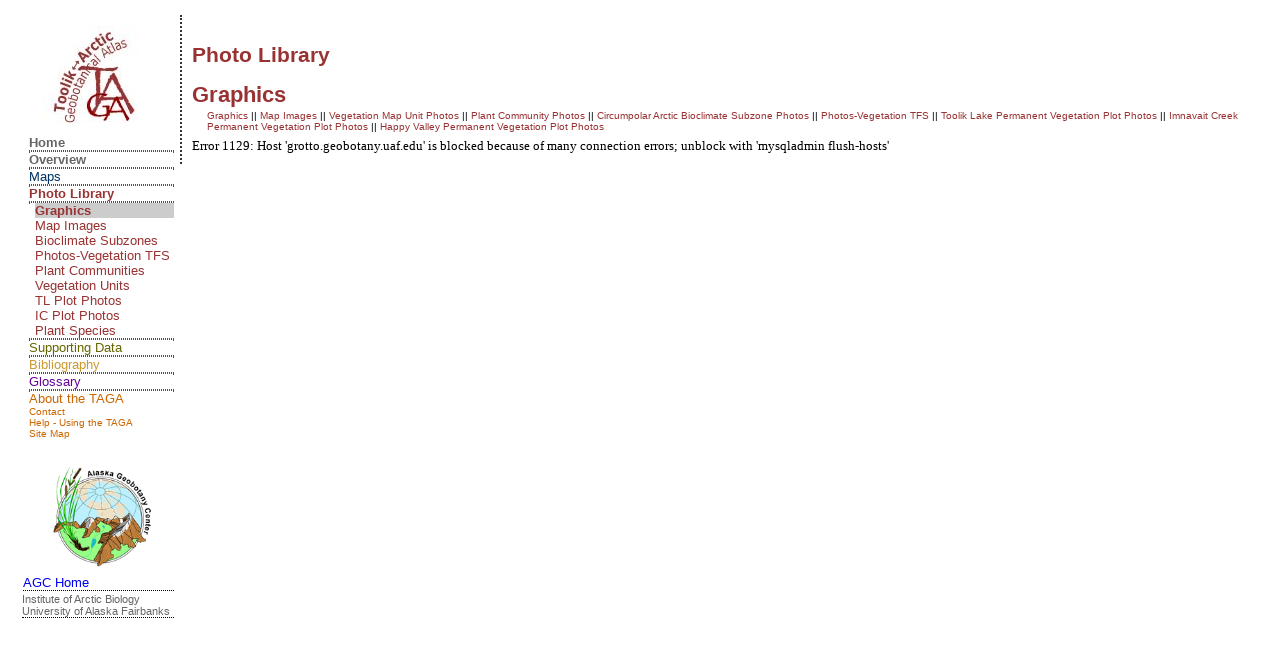

--- FILE ---
content_type: text/html; charset=UTF-8
request_url: https://www.arcticatlas.org/photos/mapunits/graphicsEnlargement.php?regionCode=ic6k&filename=ic6k_topo_u6
body_size: 7001
content:
<!DOCTYPE html>
<html lang="en">
<!-- this is HTML5 -->
<head>
<link rel="shortcut icon" href="../images/favicon.ico" />
<meta http-equiv="Content-Type" content="text/html; charset=utf-8" />
<title>Photo Library - Graphics</title>
<!-- places the log and the lefthand menu correctly in IE 6 -->
<!--[if IE 6]>
<style>div#logo {position: absolute; top: 10px; left: -140px;}.links {left: -160px;}</style>
<![endif]-->
<!-- places the lefthand menu correctly in IE 7 -->
<!--[if IE 7]>
<style>.links {left: 0px;}</style>
<![endif]-->
<!--[if IE 6]>
<p><strong>I'm sorry; you are using Internet Explorer v.6.  In order to view these webpages correctly, you will need to upgrade to a <a href="http://www.stcwdc.org/standards_supporting.shtml#specifics" target="_new">W3C compliant browser</a>.</strong></p>
<![endif]-->

<!--[if IE 7]>
<p><strong>I'm sorry; you are using Internet Explorer v.7. In order to view these webpages correctly, you will need to upgrade to a <a href="http://www.stcwdc.org/standards_supporting.shtml#specifics" target="_new">W3C compliant browser</a>.</strong></p>
<![endif]-->

<!--[if lt IE 9]>
<script src="http://html5shiv.googlecode.com/svn/trunk/html5.js"></script>
<![endif]--><style type="text/css" media="all">
<!--
@import url("../structuralunits/photos.css");
@import url("../../structuralunits/site.css");
-->
</style>
<!-- Google tag (gtag.js) added 10-30-2023 -->
<script async src="https://www.googletagmanager.com/gtag/js?id=G-4Y8DV4NKHY"></script>
<script>
  window.dataLayer = window.dataLayer || [];
  function gtag(){dataLayer.push(arguments);}
  gtag('js', new Date());
  gtag('config', 'G-4Y8DV4NKHY');
</script>
<!-- Legacy UA tracking code - can delete once conversion working  -->
<script type="text/javascript">
  var _gaq = _gaq || [];
  _gaq.push(['_setAccount', 'UA-23042284-1']);
  _gaq.push(['_trackPageview']);

  (function() {
    var ga = document.createElement('script'); ga.type = 'text/javascript'; ga.async = true;
    ga.src = ('https:' == document.location.protocol ? 'https://ssl' : 'http://www') + '.google-analytics.com/ga.js';
    var s = document.getElementsByTagName('script')[0]; s.parentNode.insertBefore(ga, s);
  })();
</script></head><body>
<div class="container" id="top">
<!-- the include file for the logo goes here -->
<div id="logo"><a href="http://www.arcticatlas.org/index"><img src="http://www.arcticatlas.org/photos/images/tagaLogo" alt="TAGA logo" /></a></div>
<!-- the include file for the lefthand navigation links goes here -->
<!-- used on the majority of the site; but not on TAGA home page -->
<div class="links">

<ul><li><a class="home" href="http://www.arcticatlas.org/index"><strong>Home</strong></a><hr /></li>
<li><a class="home" href="http://www.arcticatlas.org/overview" title="Description of sections in the TAGA"><strong>Overview</strong></a></li>




<li><hr /><a class="maps" href="http://www.arcticatlas.org/maps/" title="Maps and GIS data">Maps</a></li>

















































<li><hr /><a class="photos" href="http://www.arcticatlas.org/photos/" title="Graphics and photos in the TAGA"><strong>Photo Library</strong></a><hr /><ul>

<li id="currentpage"><a class="photos" href="http://www.arcticatlas.org/photos/mapunits/graphics" title="">Graphics</a></li>
<li><a class="photos" href="http://www.arcticatlas.org/photos/mapunits/mapimgs" title="">Map Images</a></li>
<li><a class="photos" href="http://www.arcticatlas.org/photos/mapunits/cpbzPhotos" title="">Bioclimate Subzones</a></li>
<li><a class="photos" href="http://www.arcticatlas.org/photos/mapunits/tl_map_photos" title="">Photos-Vegetation TFS</a></li>
<li><a class="photos" href="http://www.arcticatlas.org/photos/mapunits/pltcomPhotos" title="">Plant Communities</a></li>
<li><a class="photos" href="http://www.arcticatlas.org/photos/mapunits/vegPhotos" title="">Vegetation Units</a></li>
<li><a class="photos" href="http://www.arcticatlas.org/photos/mapunits/TLplotPhotos" title="">TL Plot Photos</a></li>
<li><a class="photos" href="http://www.arcticatlas.org/photos/mapunits/ICplotPhotos" title="">IC Plot Photos</a></li>
<li><a class="photos" href="http://www.arcticatlas.org/photos/pltspecies/alphaList.php?queryID=none" title="">Plant Species</a></li></ul></li>
<li><hr /><a class="support" href="http://www.arcticatlas.org/support/" title="Baseline plot information for vegetation, soils, and site factors">Supporting Data</a></li>




<li><hr /><a class="biblio" href="http://www.arcticatlas.org/biblio/" title="Citations and publications">Bibliography</a></li>












<li><hr /><a class="glossary" href="http://www.arcticatlas.org/glossary/" title="List of terms used in the TAGA">Glossary</a></li>

<li><hr /><a class="about" href="http://www.arcticatlas.org/about/" title="Contact info, copyright and credits">About the TAGA</a></li>




</ul>
<ul><li style="font-size: 80%"><a class="about" href="/about/contact/">Contact</a></li><li style="font-size: 80%"><a class="about" href="/about/help/">Help - Using the TAGA</a></li><li style="font-size: 80%"><a class="about" href="/about/toc/">Site Map</a></li></ul>

<!-- google translate -->
<div id="google_translate_element" style="margin-top: 2em"></div><script type="text/javascript">
function googleTranslateElementInit() {
  new google.translate.TranslateElement({
    pageLanguage: 'en'
  }, 'google_translate_element');
}
</script><script type="text/javascript" src="//translate.google.com/translate_a/element.js?cb=googleTranslateElementInit"></script>

<div class="homelogo">
<ul>
<li><a href="http://www.geobotany.uaf.edu/" title="AGC home"><img src="http://www.geobotany.uaf.edu/images/agc_logo-144.gif" alt="Alaska Geobotany Center" width="100" /></a></li>
</ul>
<p style="text-align: left"><a href="http://www.geobotany.uaf.edu">AGC Home</a></p>
<p style="font-size: 85%; text-align:left">
<a class="home" href="http://www.iab.uaf.edu">Institute of Arctic Biology</a>
<a class="home" href="http://www.uaf.edu">University of Alaska Fairbanks</a></p>
</div></div>

<div class="photocontent">
<h2>Photo Library</h2>
<h1>Graphics</h1>
<!-- Map Unit navigation include file -->
<p style="font-size: 80%">
<a href="graphics">Graphics</a> || 
<a href="mapimgs">Map Images</a> || 
<a href="vegPhotos">Vegetation Map Unit Photos</a> ||
<a href="pltcomPhotos">Plant Community Photos</a> ||
<a href="cpbzPhotos">Circumpolar Arctic Bioclimate Subzone Photos</a> ||
<a href="tl_map_photos">Photos-Vegetation TFS</a> ||  
<a href="TLplotPhotos">Toolik Lake Permanent Vegetation Plot Photos</a> || 
<a href="ICplotPhotos">Imnavait Creek Permanent Vegetation Plot Photos</a> || 
<a href="HVplotPhotos">Happy Valley Permanent Vegetation Plot Photos</a>
</p><!-- used on photos/mapunits/vegEnlargement.php
large version of the Circumpolar Arctic & Alaska Arctic vegetation unit photos-->
Error 1129: Host 'grotto.geobotany.uaf.edu' is blocked because of many connection errors; unblock with 'mysqladmin flush-hosts'

--- FILE ---
content_type: text/css
request_url: https://www.arcticatlas.org/photos/structuralunits/photos.css
body_size: 8156
content:
/* CSS Document for Photo and Image Library pages; it contains the color information, navigation images, etc., that are specific to Photo and Image Library */
/* left side navigation bar is from www.projectseven.com/tutorials/navigation/swapclassmenu/index.htm */
/* font color is 993333 */

.maincontent a	{color: #993333;}
.maincontent a:visited	{color: #993333;}
.maincontent a:hover	{color: #993333;}

.photocontent a	{color: #993333; background-color: transparent; text-decoration: none;}
.photocontent a:visited	{color: #993333; font-style: italic; background-color: transparent; text-decoration: none;}
.photocontent a:hover	{color: #993333; font-weight: bold; background-color: transparent; text-decoration: none;}

h1, h2, h3, h4, h5 {color: #993333;}

/* Link Styles for the Menu */
.closed a, .open a {color: #993333;}

/* Link Styles for the Submenus */
.open ul a:hover {color: #000000;}

/* closed = down.jpg, triangle point is at top /*
/* open = up.jpg, triangle point is at bottom */
.closed a {background-image: url(../../images/down.jpg);}
.open a {background-image: url(../images/up.jpg);}
.closed ul a, .open ul a {font-size: 80%; background-image: url(../../images/circle.jpg); background-color: #ffffff; color: #993333;}

/* Link Styles for the Menu */
.closed a, .open a {
	color: #993333;
}

/* Link Styles for the Submenus */
.closed ul a, .open ul a, .open ul a:hover {
	color: #993333;
}

/* these make the little popups on the CAVM & AATVM veg units pages, and use cavmveglinks.inc or aatvmveglinks.inc */
div#links a span {display: none;}

div#links a:hover span {display: block;
   position: absolute; top: 125px; left: 325px; width: 300px;
   padding: 5px; margin: 10px;
   color: #ffffff; background: #006633; text-align: left;}
   
div#links a img {height: 0; width: 0; border-width: 0;}

div#links a:hover img {position: absolute;
    top: 190px; left: 55px; height: 100px; width: 100px;}
	
	/* photocontent is for non-species photos-the Map Unit Photos and Images */
.photocontent {
	background-color: transparent;
	color: #000000;
	padding: 10px 10px;
	min-width: 25em;
	max-width: 1500em;
	margin: 0 0 0 160px;
	font-size: 80%;
	border-left: 2px dotted #333333;
}

/* this clears the float for the unordered lists */
br	{clear: left;}

.photocontent ol	{
	background-color: transparent;
	color: #000000;
	padding: .2em 2em;
	margin: .5em;
	font-family: Arial, Helvetica, sans-serif;
	font-size: inherit;
}

.photocontent ol li	{
	border-width: .1em;
	background-color: transparent;
	padding: 0 .5em 0em .5em;
	position: relative;
	margin: .2em .2em 0em .2em;
	list-style: none;
}

.photocontent ul	{
	background-color: transparent;
	color: #000000;
	padding: 2px 2px;
	margin: 5px;
	font-family: Arial, Helvetica, sans-serif;
	font-size: inherit;
}

.photocontent ul li	{
	border-width: 1px;
	background-color: transparent;
	padding: 0 5px 5px 5px;
	position: relative;
	margin: 2px;
	list-style: none;
	/*these two lines make the unordered lists float side by side*/
	float: left;
	width: 120px;
}

.photocontent p	{
	font-family: Arial, Helvetica, sans-serif;
	font-size: 100%;
	font-style: normal;
	line-height: 1.10em;
	margin: 0 0 1em 1.5em;
	background-color: transparent;
	color: #000000;
	margin-bottom: 0.7em
}

/* speciesphotocontent is for the species photo pages, nonvascular.shtml & vascular.shtml */
.speciesphotocontent {
	background-color: transparent;
	color: #000000;
	font-size: 100%;
	font-family: Arial, Helvetica, sans-serif;
}

.speciesphotocontent ol	{
	background-color: transparent;
	padding: 2px 2px;
	list-style: none;
	margin: 0px;
}

.speciesphotocontent ol ol	{
	background-color: transparent;
	/*padding: 15px 2px 2px 2px;*/
	padding: 1.5em .2em .2em .2em;
	margin-left: 0em;
	list-style: none;
}

.speciesphotocontent li	{
	background-color: transparent;
	border-width: 1px;
	padding: 0 2em .5em .5em;
	position: relative;
	margin: .2em;
}

.speciesphotocontent li li	{
	background-color: transparent;
	border-width: 1px;
	position: relative;
	margin: .2em;
	/* Netscape doesn't do "display: inline" so need to float w/width to make photos display inline; remember to clear the float! see .speciesphotocontent hr */
	float: left;
	width: 12em;
}

/* no more "border="0"! */
.speciesphotocontent a img {border: none;}

/* if the a:hover span is changed to li li:hover span, and the captions w/in the span are moved outside of the <a href, </a>, you can include links in the captions  */
/* also change a:hover to li li:hover, and change a span to li li span */
.speciesphotocontent li li:hover span	{	
	top: -10px;
	left: 95px;
	background-color: #ffffff;
	/*color: #000000;*/
	padding: 5px;
	font-weight: normal;
	z-index: 5;
	border-color: #000000;
	border-width: thick;
	border-style: double;
	width: 300px;
} 

.speciesphotocontent li li:hover	{
	background-color: transparent;
	z-index: 1;
}

.speciesphotocontent li li span	{
/*\*/
	position: absolute;
	left:-9999px;
}

.speciesphotocontent hr	{
	width: 90%;
	margin: 20px 0 0 0;
	clear: left;
	}

.thin	{
	width: 90%;
	margin: 2em 0 0 0;
	clear: left;
}

.thick	{
	width: 90%;
	margin: 0;
	clear: left;
}


.photool	{width: 160px; display: block; list-style: none; float: left;}
.photoli	{width: 150px; padding: 5px; float: left;}

/* this clears the "float: right" for images */
.pleft	{
	clear: left;
	display: block;
}

.links hr	{border: .1em dotted #933;}

/* formats list of information (heading info) on the species pages */
.species	li {font-size: 120%; padding: 0px 0px 12px 0px; list-style-type: none;}

.species	li li {font-size: 100%; padding: 0px 0px 12px 0px; list-style-type: none;}

.species	p	{margin: 2px 0 30px 80px;}

/* info is for the list of "other possible sources" at the bottom of the individual species pages */
.info {
	color: #000000;
	/*font-family: Arial, Helvetica, sans-serif;*/
	clear: both;
}

.info ul	{list-style: none;}

.info li	{
	position: relative;
	margin: 2px;
	font-size: 120%;
	padding: 0px 0px 2px 0px; 
}

.info	li li	{padding: 0px; font-size: 90%;}

/* to make additional information about each link show up on hover, in the "For more information..." and "Other possible sources..." section of the species pages */
.info a:hover span{	
	top: -5px;
	left: 300px;
	width: 600px;
	background-color: #ffffff;
	color: #000000;
	padding: 5px;
	font-size: 100%;
	font-weight: normal;
	z-index: 5;
} 

.info a:hover	{
	background-color: #333399;
	z-index: 1;
}

.info a span	{
	position: absolute;
	left:-9999px;
}

/* this is for the photos on the species pages */
.spphoto {
	background-color: transparent;
	color: #000000;
	font-size: 90%;
	font-family: Arial, Helvetica, sans-serif;
	margin-left: 60px;
}

.spphoto ol	{
	background-color: transparent;
	list-style: none;
}

.spphoto li	{
	background-color: transparent;
	padding: 0 20px 15px 5px;
	position: relative;
	margin: 2px;
	float: left;
	width: auto;
}

/* no more "border="0"! */
.spphoto a img {border: none;}
.spphoto hr	{
	width: 90%;
	margin: 20px 0 0 0;
	clear: left;
	color: #fff;
	background-color: transparent;
	border: 0;
	}
	
/* to display map images */
#maps {
	white-space: nowrap;
	background-color: transparent;
	color: #000000;
	font-size: 100%;
	font-family: Arial, Helvetica, sans-serif;
}

#maps ol	{
	background-color: transparent;
	padding: 2px 2px;
	list-style: none;
	margin: 0px;
	
}

#maps ol ol	{
	display: block;
	background-color: transparent;
	/*padding: 15px 2px 2px 2px;*/
	padding: 1.5em .2em .2em .2em;
	margin-left: 0em;
	list-style: none;
}

#maps li	{
	background-color: transparent;
	border-width: 1px;
	padding: 0 2em .5em .5em;
	position: relative;
	margin: .2em;
	float: left;
}

#maps li li	{
	background-color: transparent;
	border-width: 1px;
	position: relative;
	margin: .2em;
	/* Netscape doesn't do "display: inline" so need to float w/width to make photos display inline; remember to clear the float! see .speciesphotocontent hr */
	float: left;
	width: auto;
}
#maps hr	{
	width: 90%;
	margin: 20px 0 0 0;
	clear: left;
	}
	
.plotphotos td	{vertical-align: top; padding: 0 1em}
.plotphotos hr	{border: none; width: 100%; border-bottom: .2em solid #000; padding-bottom: 1.5em}

--- FILE ---
content_type: text/css
request_url: https://www.arcticatlas.org/structuralunits/site.css
body_size: 14411
content:
/* CSS Document for all pages */
/* left side navigation bar is from www.projectseven.com/tutorials/navigation/swapclassmenu/index.htm */
/* I split the CSS into two documents, to make it easier (I hope) to make site-wide formatting changes;
the document-specific CSS page contains the color information for that folder. For example, atlas.css
contains the color information for all the Component Projects pages. */
/* body settings */

body {
	background-color: transparent;
	font-size: 1em;
	padding: 10px;
	margin: 0 0 0 5px;
	color: #000000;
}
/* NOTE regarding ems: Ems can be used in CSS to create typographic systems that enable users to adjust overall type size while retaining the relationships within the system. */
/* FONTS: Verdana (sans serif) and Georgia (serif screen font) were designed to use on computers */

/* notes should be removed before the site is made public! */
.note {color: #0033FF; font-weight: bold; font-family: "Courier New", Courier, mono; background-color: transparent;}

/* formatting for theme include pages */
#include	{
	font-family: Arial, Helvetica, sans-serif;
	background-color: transparent;
	padding: 10px 10px;
	min-width: 25em;
	max-width: 65em;
	margin: 0 0 0 5px;
	font-size: 100%;
}

#include h1	{
	font-family: Arial, Helvetica, sans-serif;
	font-size: 26px;
}

/* this forces a right side scroll bar, so that the page doesn't "jump" when going
from a shorter page (like the glossary) to a longer page */
/*html {min-height: 100%; margin-bottom: 1px; }*/

/* holds the navbar and maincontent columns */
/* using min/max-width in em units allows the page to be liquid within limits; using the fixed width
in pixels allows the page to be centered */
.container {
	position: relative;
	/*width: 700px;*/
	/*min-width: 40em;
	max-width: 3000em;*/
	/*margin-left: auto;
	margin-right: auto;*/
	margin: 5px;
	background-color: transparent;
	color: #000000;
}

.container img	{border: 0;}

.maincontent a	{background-color: transparent; text-decoration: underline;}
.maincontent a:visited	{font-weight: normal; background-color: transparent; text-decoration: none;}
.maincontent a:hover	{font-style: italic; background-color: transparent; text-decoration: none;}

a:link.cite, a:visited.cite, a:hover.cite	{color: #cc9933; background-color: transparent;}
a:link.biblio, a:visited.biblio, a:hover.biblio	{color: #cc9933; background-color: transparent;}
a:link.maps, a:visited.maps, a:hover.maps	{color: #003366; background-color: transparent;}
a:link.atlas, a:visited.atlas, a:hover.atlas	{color: #006633; background-color: transparent;}
a:link.photos,  a:visited.photos, a:hover.photos 	{color: #993333; background-color: transparent;}
a:link.glossary, a:visited.glossary, a:hover.glossary	{color: #660099; background-color: transparent;}
a:link.offsite, a:visited.offsite, a:hover.offsite	{color: #0033ff; background-color: transparent;}
a:link.about, a:visited.about, a:hover.about	{color: #cc6600; background-color: transparent;}
a:link.support, a:visited.support, a:hover.support	{color: #666600; background-color: transparent;}
a:link.home, a:visited.home, a:hover.home	{color: #666666; background-color: transparent;}
/* this hides the glossary links */
a:link.black, a:visited.black, a:hover.black	{color: #000; background-color: transparent; text-decoration: none; font-style: normal;}

/* for ordered lists within the page (not the navigation links on left side)*/
.ol2, .ol3, .ol4, .ol5, .ol6	{
	float: none;
	position: relative;
	width: auto;
	font-family: Arial, Helvetica, sans-serif;
	font-size: 100%;
	line-height: 1.10em;
	background-color: transparent;
	color: #000000;
	margin-bottom: 0em;
}
/* for numbered lists */
.olnumbers	{list-style-type:decimal}

.ol2 li, .ol3 li, .ol4 li, .ol5 li, .ol6 li	{line-height: 1.10em; margin-bottom: 0em}

/* level 2, A. */
.ol2	{list-style-type: upper-alpha;}
/* level 3, 1. */
.ol3	{list-style-type: decimal;}
/* level 4, i. */
.ol4	{list-style-type: lower-alpha;}
/* level 5, a. */
.ol5	{list-style-type: lower-roman;}
/* level 6, 01. The leading zero doesn't show up in Safari or IE */
.ol6	{list-style-type: decimal-leading-zero;}

.olplain	{list-style-type: none; line-height: 1.10em; margin-bottom: 0em; font-family: Arial, Helvetica, sans-serif}

.ul2 li, .ul3 li, .ul4 li, .ul5 li, .ul6 li	{line-height: 1.10em; margin-bottom: 5px;}
.ul2, .ul3, .ul4, .ul5, .ul6	{
	float: none;
	position: relative;
	/*width: 400px;*/
	font-family: Arial, Helvetica, sans-serif;
	font-size: 100%;
	line-height: 1.10em;
	background-color: transparent;
	color: #000000;
	margin-bottom: 10px;
	width: auto
}

/* level 2, A. */
.ul2	{list-style-type: upper-alpha;}
/* level 3, 1. */
.ul3	{list-style-type: decimal; left: .2em;}
/* level 4, i. */
.ul4	{list-style-type: lower-alpha;}
/* level 5, a. */
.ul5	{list-style-type: lower-roman;}
/* level 6, 01. The leading zero doesn't show up in Safari or IE */
.ul6	{list-style-type: decimal-leading-zero;}

.maincontent {
	background-color: transparent;
	color: #000000;
	padding: 10px 10px;
	min-width: 25em;
	max-width: 1500em;
	margin: 0 0 0 160px;
	font-size: 80%;
	border-left: 2px dotted #333333;
	float: left
}
.maincontent img	{border: none}

.maincontent ul	{
	background-color: transparent;
	color: #000000;
	padding: 0em;
	margin: 0 0 0em 3em;
	font-family: Arial, Helvetica, sans-serif;
	font-size: inherit;
}
.maincontent ul li, ul li ul li	{margin-bottom: 0em}

.maincontent p {
	font-family: Arial, Helvetica, sans-serif;
	font-size: 100%;
	font-style: normal;
	line-height: 1.15em;
	margin: 0 0 1em 1.5em;
	background-color: transparent;
	color: #000000;
	margin-bottom: 0.7em
}

 ol	{list-style-type: none}

/* AGA logo in upper lefthand corner */
#logo {
	position: absolute;
	top: 10px;
	left: 21px;
	margin: 1px 1px 1px 1px;
}

/* image on folder's home page; on the first page of a folder, it's an image, on subsequent pages, it's just the title of the folder */
#topimage {
	position: relative;
	padding: 0 0 5px 0;
}
/* use h1 for page title only; remember that headings denote hierarchy */
h1, h2, h3, h4, h5, h6 {
	background-color: transparent;
	font-family: Arial, Helvetica, sans-serif;
	font-weight: bold;
	position: relative;
	margin-bottom: 0.1em
}

/* heading font sizes */
h1	{font-size: 175%;}
h2	{font-size: 165%;}
h3	{font-size: 145%;}
h4	{font-size: 125%;}
h5	{font-size: 110%;}
h6	{font-size: 110%; font-style: italic;}	

/* footer: www.arcticatlas.org/structuralunits/footer.inc */
.footer {
	background-color: transparent;
	font-family: Arial, Helvetica, sans-serif;
	font-size: 85%;
	position: relative;
	text-align: center;
	padding: 0em;
	margin: 0em;
	z-index: 0;
	margin-top: 30px;
	width: 90%;
	clear: both
}

.footer p	{margin-bottom: 0em}
footer table {argin: 10em 1em 1em 20em; border: black thin solid}

/* use .glossary to make words in the glossary stand out */
/* use .cite to make citations/references stand out */
.glossary, .cite, .offsite, .atlas, .maps, .photos, .about, .support	{
	background-color: transparent;
	text-decoration: none;
}

/* to identify each folder by it's color */
.atlas	{color: #006633;}
.maps	{color: #003366;}
.photos	{color: #993333;}
.cite	{color: #cc9933;}
.biblio	{color: #cc9933;}
.glossary	{color: #660099;}
.offsite	{color: #0033FF;}
.about	{color: #cc6600;}
.support	{color: #666600;}
.home	{color: #666666;}

/* this clears the "float: right" for images */
.pright	{
	clear: both;
	display: inline;
}

/* for text underneath a 150 pixel-wide image on the right side of the page */
.ptextright150	{
	float: right;
	padding: 1em;
	clear: right;
	width: 150px;
	display: inline;
}

/* for text underneath a 200 pixel-wide image on the right side of the page */
.ptextright200	{
	float: right;
	padding: 1em;
	clear: right;
	width: 200px;
	display: inline;
}

/* for text underneath a 300 pixel-wide image on the right side of the page */
.ptextright300	{
	float: right;
	padding: 1em;
	clear: right;
	width: 300px;
	display: inline;
}

/* for text underneath a 400 pixel-wide image on the right side of the page */
.ptextright400	{
	float: right;
	padding: 1em;
	clear: right;
	width: 400px;
	display: inline;
}

/* to position images on the right side of the page */
.photo4d	{
	float: right;
	padding: 1em;
	clear: right;
	/*display: inline;*/
	/* width:auto keeps the width from changing... */
	width: auto;
	border: none;
}

/* to position images on the left side of the page */
.photoLeft	{
	float: left;
	padding: 1em;
	clear: right;
	border: 0
	/*display: inline;*/
	/* width:auto keeps the width from changing... */
	/*width: auto*/
}


/* Container for the Menu */
.p7swapmenu {
	background-color: transparent;
	color: #000000;
	padding: 3px;
	position: absolute;
	top: 120px;
	width: 150px;
	font-family: Arial, Helvetica, sans-serif;
	font-size: 100%;
	text-indent: -.5em;
	}
	
.p7swapmenu	#currentpage a, a#current, a#subcurrent {font-weight: bold; background-color: #CCCCCC;}
	
/* Turns off Margin, Padding, and Bullets for the Menu List */
.p7swapmenu ul {margin: 0px; padding: 0px;}
.p7swapmenu li {margin: 0px; padding: 0px; list-style-type: none;}

/* controls padding around the li lines */
.p7swapmenu li li, #p7swapmenu li li li {margin: 1px 1px 1px 20px;}

/* background-position controls where the triangle is; 1st number is left/right (where 0%=left and 100%=right), 2nd number is up/down (where 0%=top and 100%=bottom)*/
/* padding-left controls the distance between the triangle and the text */
.p7swapmenu a {
	background-repeat: no-repeat;
	background-position:  0% 20%;
	padding: 2px 0px 2px 20px;
	text-decoration: none;
	background-color: transparent;
	display: block;
	font-size: 80%;
}

/* closed = down.jpg, triangle point is at top /*
/* open = up.jpg, triangle point is at bottom */
.closed a:hover, .closed a:active  {
	color: #000000;
	 background-color: transparent;
}

.open a  {
	font-size: 100%;
	 background-color: transparent;
}

/* Link Styles for the Submenus */
/* background-position controls where the circle and the diamond are; 1st number is left/right (where 0%=left and 100%=right), 2nd number is up/down (where 0%=top and 100%=bottom)*/
/* padding (last attribute, 15px) controls the distance between the circle or diamond and the text, but the rest of the padding (t, r, b) needs to be set to 0 so that there is no padding on the top, right, or bottom of each li */
.closed ul a, .open ul a, .open ul a:hover {
	background-repeat: no-repeat;
	background-position: 0% 20%;
	background-color: transparent;
	font-size: 80%;
	font-style: italic;
	padding: 0 0 0 15px;
} 

/* background colors (tr.dark and .tr.light) for the table are in the folder css file, so that tables in the maps folder will be two shades of blue, tables in the atlas (Component Projects) folder will be two shades of green, etc. */
.catalog caption	{
	margin-left: 30px;
	/*width: 600px;*/
	text-align: center;
	}

catalog table	{width: 70%; margin-left: 0}	
.catalog tr, .catalog th, .catalog td, .catalog caption {
	font-family: Arial, Helvetica, sans-serif;
	font-size: 1em;
	vertical-align: top;
}
.catalog td {border-left: thin; border-left-color: #000000; padding: .5em}
.catalog ol {font-family: Arial, Helvetica, sans-serif; list-style: none}
.catalog ol ol	{float: left; width: auto}
.catalog ol	{float: none; width: auto}
.catalog  hr	{
	width: 100%;
	margin: 0;
	clear: left;
	}

.catalog h2 {left: 2em}
th.one	{
	font-size: 115%;
	padding: 3px;
}

th.two	{
	font-size: 105%;
	padding: 3px;
}

.google p	{font-size: 110%; font-style: italic; margin: 0em 0em .5em 11em}
.google img	{margin: 0em}
.google	{background-color: transparent; color: #000;}
#glogo	{margin: -2em 0 0 1.5em}
#map_canvas	{
	width: 46em;
	height: 46em;
	margin-left: 1em;
	margin-bottom: 0em;
	position: relative;
}

.mapImg	{margin-left: 48em; position: absolute; float: right; width: auto}
.mapImg h1	{color: #036; margin: 0em; padding: 0em}
.mapImg h2	{color: #036; margin: .3em 0em 0em .5em; padding: 0em}

/* left hand navigation */
.links	{
	font-size: 80%;
	width: 12em;
	position: absolute;
	top: 120px;
	font-family: Arial, Helvetica, sans-serif;
	background-color: transparent
}

/* alternate menu style */
.links a	{display: block; text-decoration: none}
.links ul	{margin: 0em; padding-top: 0em; padding-left: .7em; list-style-type: none}
.links ul ul	{padding-left: .5em;}
.links ul ul ul	{padding-left: .5em;}
.links a:active	{background-color: #ccc;}
.links a:hover {text-decoration: none; font-style: italic;}
.links a:visited {text-decoration: none; font-style: italic;}
.links hr	{padding: 0em; margin: 0em; border-bottom-style: dotted; border-width: thin}
.links p	{margin: .2em 0em 0em .2em; border-bottom-style: dotted; border-color: #000; border-width: thin}
.links	#currentpage a, a#current, a#subcurrent {font-weight: bold; background-color: #CCCCCC;}


/* GoogleMap links */
/* left hand navigation */
.googleLinks	{
	font-size: 80%;
	width: 12em;
	position: absolute;
	top: 10em;
	font-family: Arial, Helvetica, sans-serif;
	background-color: transparent
}

/* on index2 & index3 */
.googleLinks a	{display: block;}
.googleLinks ul	{padding-left: .7em; list-style-type: none}
.googleLinks ul li	{padding-bottom: .5em; border-bottom: dotted #036 thin}
.googleLinks ul li ul li	{padding-bottom: 0em; border-bottom: none}
.googleLinks ul ul	{padding-left: 1em;}
.googleLinks ul ul ul	{padding-left: 1em;}
.googleLinks a:active	{text-decoration: underline;}
.googleLinks a:hover {text-decoration: none; font-style: italic;}
.googleLinks a:visited {text-decoration: none; font-style: italic;}
.googleLinks p	{color: #036; font-weight: bold; margin-left: .2em; margin-bottom: .3em; margin-top: .5em;}
.googleLinks	#currentpage a, a#current, a#subcurrent {font-weight: bold; background-color: #CCCCCC;}
.googleLinks hr	{border: dotted #063 thin; height: .1em; padding: 0em;}

.mapIcon	{padding-right: .5em;}

/* on index4 */
.googleLinks2 a:active	{text-decoration: underline;}
.googleLinks2 a:hover {text-decoration: none; font-style: italic;}
.googleLinks2 a:visited {text-decoration: none; font-style: italic;}
.googleLinks2 p	{}
.googleLinks2	#currentpage a, a#current, a#subcurrent {font-weight: bold; background-color: #CCCCCC;}
.googleLinks2 p	{color: #036; font-weight: bold}

#breadcrumb	{font-size: 70%}
#breadcrumb a	{text-decoration: underline}

.search	{width: 25em; margin-left: auto; margin-right: auto;}
.homelogo {margin: 2em 0 0; text-align: center}